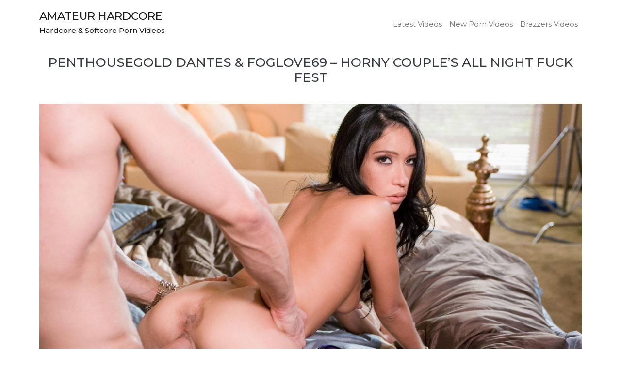

--- FILE ---
content_type: text/html; charset=UTF-8
request_url: http://amateur-hardcore.com/penthousegold-dantes-foglove69-horny-couples-all-night-fuck-fest/20221012/
body_size: 34838
content:
<!doctype html>
<html lang="en-US">
<head>
<meta charset="UTF-8">
<meta name="viewport" content="width=device-width, initial-scale=1">
<meta name="google-site-verification" content="iUhu7tt9O5TecunM9KEBMpmulk8PKhy27JtYZP3-kz0" />
<link rel="profile" href="https://gmpg.org/xfn/11">

<title>PenthouseGold Dantes &amp; Foglove69 – Horny Couple’s All Night Fuck Fest &#8211; Amateur Hardcore</title>
<meta name='robots' content='max-image-preview:large' />
<link rel='dns-prefetch' href='//amateur-hardcore.com' />
<link rel="alternate" type="application/rss+xml" title="Amateur Hardcore &raquo; Feed" href="http://amateur-hardcore.com/feed/" />
<link rel="alternate" type="application/rss+xml" title="Amateur Hardcore &raquo; Comments Feed" href="http://amateur-hardcore.com/comments/feed/" />
<link rel="alternate" title="oEmbed (JSON)" type="application/json+oembed" href="http://amateur-hardcore.com/wp-json/oembed/1.0/embed?url=http%3A%2F%2Famateur-hardcore.com%2Fpenthousegold-dantes-foglove69-horny-couples-all-night-fuck-fest%2F20221012%2F" />
<link rel="alternate" title="oEmbed (XML)" type="text/xml+oembed" href="http://amateur-hardcore.com/wp-json/oembed/1.0/embed?url=http%3A%2F%2Famateur-hardcore.com%2Fpenthousegold-dantes-foglove69-horny-couples-all-night-fuck-fest%2F20221012%2F&#038;format=xml" />
<style id='wp-img-auto-sizes-contain-inline-css'>
img:is([sizes=auto i],[sizes^="auto," i]){contain-intrinsic-size:3000px 1500px}
/*# sourceURL=wp-img-auto-sizes-contain-inline-css */
</style>
<style id='wp-emoji-styles-inline-css'>

	img.wp-smiley, img.emoji {
		display: inline !important;
		border: none !important;
		box-shadow: none !important;
		height: 1em !important;
		width: 1em !important;
		margin: 0 0.07em !important;
		vertical-align: -0.1em !important;
		background: none !important;
		padding: 0 !important;
	}
/*# sourceURL=wp-emoji-styles-inline-css */
</style>
<style id='wp-block-library-inline-css'>
:root{--wp-block-synced-color:#7a00df;--wp-block-synced-color--rgb:122,0,223;--wp-bound-block-color:var(--wp-block-synced-color);--wp-editor-canvas-background:#ddd;--wp-admin-theme-color:#007cba;--wp-admin-theme-color--rgb:0,124,186;--wp-admin-theme-color-darker-10:#006ba1;--wp-admin-theme-color-darker-10--rgb:0,107,160.5;--wp-admin-theme-color-darker-20:#005a87;--wp-admin-theme-color-darker-20--rgb:0,90,135;--wp-admin-border-width-focus:2px}@media (min-resolution:192dpi){:root{--wp-admin-border-width-focus:1.5px}}.wp-element-button{cursor:pointer}:root .has-very-light-gray-background-color{background-color:#eee}:root .has-very-dark-gray-background-color{background-color:#313131}:root .has-very-light-gray-color{color:#eee}:root .has-very-dark-gray-color{color:#313131}:root .has-vivid-green-cyan-to-vivid-cyan-blue-gradient-background{background:linear-gradient(135deg,#00d084,#0693e3)}:root .has-purple-crush-gradient-background{background:linear-gradient(135deg,#34e2e4,#4721fb 50%,#ab1dfe)}:root .has-hazy-dawn-gradient-background{background:linear-gradient(135deg,#faaca8,#dad0ec)}:root .has-subdued-olive-gradient-background{background:linear-gradient(135deg,#fafae1,#67a671)}:root .has-atomic-cream-gradient-background{background:linear-gradient(135deg,#fdd79a,#004a59)}:root .has-nightshade-gradient-background{background:linear-gradient(135deg,#330968,#31cdcf)}:root .has-midnight-gradient-background{background:linear-gradient(135deg,#020381,#2874fc)}:root{--wp--preset--font-size--normal:16px;--wp--preset--font-size--huge:42px}.has-regular-font-size{font-size:1em}.has-larger-font-size{font-size:2.625em}.has-normal-font-size{font-size:var(--wp--preset--font-size--normal)}.has-huge-font-size{font-size:var(--wp--preset--font-size--huge)}.has-text-align-center{text-align:center}.has-text-align-left{text-align:left}.has-text-align-right{text-align:right}.has-fit-text{white-space:nowrap!important}#end-resizable-editor-section{display:none}.aligncenter{clear:both}.items-justified-left{justify-content:flex-start}.items-justified-center{justify-content:center}.items-justified-right{justify-content:flex-end}.items-justified-space-between{justify-content:space-between}.screen-reader-text{border:0;clip-path:inset(50%);height:1px;margin:-1px;overflow:hidden;padding:0;position:absolute;width:1px;word-wrap:normal!important}.screen-reader-text:focus{background-color:#ddd;clip-path:none;color:#444;display:block;font-size:1em;height:auto;left:5px;line-height:normal;padding:15px 23px 14px;text-decoration:none;top:5px;width:auto;z-index:100000}html :where(.has-border-color){border-style:solid}html :where([style*=border-top-color]){border-top-style:solid}html :where([style*=border-right-color]){border-right-style:solid}html :where([style*=border-bottom-color]){border-bottom-style:solid}html :where([style*=border-left-color]){border-left-style:solid}html :where([style*=border-width]){border-style:solid}html :where([style*=border-top-width]){border-top-style:solid}html :where([style*=border-right-width]){border-right-style:solid}html :where([style*=border-bottom-width]){border-bottom-style:solid}html :where([style*=border-left-width]){border-left-style:solid}html :where(img[class*=wp-image-]){height:auto;max-width:100%}:where(figure){margin:0 0 1em}html :where(.is-position-sticky){--wp-admin--admin-bar--position-offset:var(--wp-admin--admin-bar--height,0px)}@media screen and (max-width:600px){html :where(.is-position-sticky){--wp-admin--admin-bar--position-offset:0px}}

/*# sourceURL=wp-block-library-inline-css */
</style><style id='global-styles-inline-css'>
:root{--wp--preset--aspect-ratio--square: 1;--wp--preset--aspect-ratio--4-3: 4/3;--wp--preset--aspect-ratio--3-4: 3/4;--wp--preset--aspect-ratio--3-2: 3/2;--wp--preset--aspect-ratio--2-3: 2/3;--wp--preset--aspect-ratio--16-9: 16/9;--wp--preset--aspect-ratio--9-16: 9/16;--wp--preset--color--black: #000000;--wp--preset--color--cyan-bluish-gray: #abb8c3;--wp--preset--color--white: #ffffff;--wp--preset--color--pale-pink: #f78da7;--wp--preset--color--vivid-red: #cf2e2e;--wp--preset--color--luminous-vivid-orange: #ff6900;--wp--preset--color--luminous-vivid-amber: #fcb900;--wp--preset--color--light-green-cyan: #7bdcb5;--wp--preset--color--vivid-green-cyan: #00d084;--wp--preset--color--pale-cyan-blue: #8ed1fc;--wp--preset--color--vivid-cyan-blue: #0693e3;--wp--preset--color--vivid-purple: #9b51e0;--wp--preset--gradient--vivid-cyan-blue-to-vivid-purple: linear-gradient(135deg,rgb(6,147,227) 0%,rgb(155,81,224) 100%);--wp--preset--gradient--light-green-cyan-to-vivid-green-cyan: linear-gradient(135deg,rgb(122,220,180) 0%,rgb(0,208,130) 100%);--wp--preset--gradient--luminous-vivid-amber-to-luminous-vivid-orange: linear-gradient(135deg,rgb(252,185,0) 0%,rgb(255,105,0) 100%);--wp--preset--gradient--luminous-vivid-orange-to-vivid-red: linear-gradient(135deg,rgb(255,105,0) 0%,rgb(207,46,46) 100%);--wp--preset--gradient--very-light-gray-to-cyan-bluish-gray: linear-gradient(135deg,rgb(238,238,238) 0%,rgb(169,184,195) 100%);--wp--preset--gradient--cool-to-warm-spectrum: linear-gradient(135deg,rgb(74,234,220) 0%,rgb(151,120,209) 20%,rgb(207,42,186) 40%,rgb(238,44,130) 60%,rgb(251,105,98) 80%,rgb(254,248,76) 100%);--wp--preset--gradient--blush-light-purple: linear-gradient(135deg,rgb(255,206,236) 0%,rgb(152,150,240) 100%);--wp--preset--gradient--blush-bordeaux: linear-gradient(135deg,rgb(254,205,165) 0%,rgb(254,45,45) 50%,rgb(107,0,62) 100%);--wp--preset--gradient--luminous-dusk: linear-gradient(135deg,rgb(255,203,112) 0%,rgb(199,81,192) 50%,rgb(65,88,208) 100%);--wp--preset--gradient--pale-ocean: linear-gradient(135deg,rgb(255,245,203) 0%,rgb(182,227,212) 50%,rgb(51,167,181) 100%);--wp--preset--gradient--electric-grass: linear-gradient(135deg,rgb(202,248,128) 0%,rgb(113,206,126) 100%);--wp--preset--gradient--midnight: linear-gradient(135deg,rgb(2,3,129) 0%,rgb(40,116,252) 100%);--wp--preset--font-size--small: 13px;--wp--preset--font-size--medium: 20px;--wp--preset--font-size--large: 36px;--wp--preset--font-size--x-large: 42px;--wp--preset--spacing--20: 0.44rem;--wp--preset--spacing--30: 0.67rem;--wp--preset--spacing--40: 1rem;--wp--preset--spacing--50: 1.5rem;--wp--preset--spacing--60: 2.25rem;--wp--preset--spacing--70: 3.38rem;--wp--preset--spacing--80: 5.06rem;--wp--preset--shadow--natural: 6px 6px 9px rgba(0, 0, 0, 0.2);--wp--preset--shadow--deep: 12px 12px 50px rgba(0, 0, 0, 0.4);--wp--preset--shadow--sharp: 6px 6px 0px rgba(0, 0, 0, 0.2);--wp--preset--shadow--outlined: 6px 6px 0px -3px rgb(255, 255, 255), 6px 6px rgb(0, 0, 0);--wp--preset--shadow--crisp: 6px 6px 0px rgb(0, 0, 0);}:where(.is-layout-flex){gap: 0.5em;}:where(.is-layout-grid){gap: 0.5em;}body .is-layout-flex{display: flex;}.is-layout-flex{flex-wrap: wrap;align-items: center;}.is-layout-flex > :is(*, div){margin: 0;}body .is-layout-grid{display: grid;}.is-layout-grid > :is(*, div){margin: 0;}:where(.wp-block-columns.is-layout-flex){gap: 2em;}:where(.wp-block-columns.is-layout-grid){gap: 2em;}:where(.wp-block-post-template.is-layout-flex){gap: 1.25em;}:where(.wp-block-post-template.is-layout-grid){gap: 1.25em;}.has-black-color{color: var(--wp--preset--color--black) !important;}.has-cyan-bluish-gray-color{color: var(--wp--preset--color--cyan-bluish-gray) !important;}.has-white-color{color: var(--wp--preset--color--white) !important;}.has-pale-pink-color{color: var(--wp--preset--color--pale-pink) !important;}.has-vivid-red-color{color: var(--wp--preset--color--vivid-red) !important;}.has-luminous-vivid-orange-color{color: var(--wp--preset--color--luminous-vivid-orange) !important;}.has-luminous-vivid-amber-color{color: var(--wp--preset--color--luminous-vivid-amber) !important;}.has-light-green-cyan-color{color: var(--wp--preset--color--light-green-cyan) !important;}.has-vivid-green-cyan-color{color: var(--wp--preset--color--vivid-green-cyan) !important;}.has-pale-cyan-blue-color{color: var(--wp--preset--color--pale-cyan-blue) !important;}.has-vivid-cyan-blue-color{color: var(--wp--preset--color--vivid-cyan-blue) !important;}.has-vivid-purple-color{color: var(--wp--preset--color--vivid-purple) !important;}.has-black-background-color{background-color: var(--wp--preset--color--black) !important;}.has-cyan-bluish-gray-background-color{background-color: var(--wp--preset--color--cyan-bluish-gray) !important;}.has-white-background-color{background-color: var(--wp--preset--color--white) !important;}.has-pale-pink-background-color{background-color: var(--wp--preset--color--pale-pink) !important;}.has-vivid-red-background-color{background-color: var(--wp--preset--color--vivid-red) !important;}.has-luminous-vivid-orange-background-color{background-color: var(--wp--preset--color--luminous-vivid-orange) !important;}.has-luminous-vivid-amber-background-color{background-color: var(--wp--preset--color--luminous-vivid-amber) !important;}.has-light-green-cyan-background-color{background-color: var(--wp--preset--color--light-green-cyan) !important;}.has-vivid-green-cyan-background-color{background-color: var(--wp--preset--color--vivid-green-cyan) !important;}.has-pale-cyan-blue-background-color{background-color: var(--wp--preset--color--pale-cyan-blue) !important;}.has-vivid-cyan-blue-background-color{background-color: var(--wp--preset--color--vivid-cyan-blue) !important;}.has-vivid-purple-background-color{background-color: var(--wp--preset--color--vivid-purple) !important;}.has-black-border-color{border-color: var(--wp--preset--color--black) !important;}.has-cyan-bluish-gray-border-color{border-color: var(--wp--preset--color--cyan-bluish-gray) !important;}.has-white-border-color{border-color: var(--wp--preset--color--white) !important;}.has-pale-pink-border-color{border-color: var(--wp--preset--color--pale-pink) !important;}.has-vivid-red-border-color{border-color: var(--wp--preset--color--vivid-red) !important;}.has-luminous-vivid-orange-border-color{border-color: var(--wp--preset--color--luminous-vivid-orange) !important;}.has-luminous-vivid-amber-border-color{border-color: var(--wp--preset--color--luminous-vivid-amber) !important;}.has-light-green-cyan-border-color{border-color: var(--wp--preset--color--light-green-cyan) !important;}.has-vivid-green-cyan-border-color{border-color: var(--wp--preset--color--vivid-green-cyan) !important;}.has-pale-cyan-blue-border-color{border-color: var(--wp--preset--color--pale-cyan-blue) !important;}.has-vivid-cyan-blue-border-color{border-color: var(--wp--preset--color--vivid-cyan-blue) !important;}.has-vivid-purple-border-color{border-color: var(--wp--preset--color--vivid-purple) !important;}.has-vivid-cyan-blue-to-vivid-purple-gradient-background{background: var(--wp--preset--gradient--vivid-cyan-blue-to-vivid-purple) !important;}.has-light-green-cyan-to-vivid-green-cyan-gradient-background{background: var(--wp--preset--gradient--light-green-cyan-to-vivid-green-cyan) !important;}.has-luminous-vivid-amber-to-luminous-vivid-orange-gradient-background{background: var(--wp--preset--gradient--luminous-vivid-amber-to-luminous-vivid-orange) !important;}.has-luminous-vivid-orange-to-vivid-red-gradient-background{background: var(--wp--preset--gradient--luminous-vivid-orange-to-vivid-red) !important;}.has-very-light-gray-to-cyan-bluish-gray-gradient-background{background: var(--wp--preset--gradient--very-light-gray-to-cyan-bluish-gray) !important;}.has-cool-to-warm-spectrum-gradient-background{background: var(--wp--preset--gradient--cool-to-warm-spectrum) !important;}.has-blush-light-purple-gradient-background{background: var(--wp--preset--gradient--blush-light-purple) !important;}.has-blush-bordeaux-gradient-background{background: var(--wp--preset--gradient--blush-bordeaux) !important;}.has-luminous-dusk-gradient-background{background: var(--wp--preset--gradient--luminous-dusk) !important;}.has-pale-ocean-gradient-background{background: var(--wp--preset--gradient--pale-ocean) !important;}.has-electric-grass-gradient-background{background: var(--wp--preset--gradient--electric-grass) !important;}.has-midnight-gradient-background{background: var(--wp--preset--gradient--midnight) !important;}.has-small-font-size{font-size: var(--wp--preset--font-size--small) !important;}.has-medium-font-size{font-size: var(--wp--preset--font-size--medium) !important;}.has-large-font-size{font-size: var(--wp--preset--font-size--large) !important;}.has-x-large-font-size{font-size: var(--wp--preset--font-size--x-large) !important;}
/*# sourceURL=global-styles-inline-css */
</style>

<style id='classic-theme-styles-inline-css'>
/*! This file is auto-generated */
.wp-block-button__link{color:#fff;background-color:#32373c;border-radius:9999px;box-shadow:none;text-decoration:none;padding:calc(.667em + 2px) calc(1.333em + 2px);font-size:1.125em}.wp-block-file__button{background:#32373c;color:#fff;text-decoration:none}
/*# sourceURL=/wp-includes/css/classic-themes.min.css */
</style>
<link rel='stylesheet' id='plyr-css-css' href='http://amateur-hardcore.com/wp-content/plugins/easy-video-player/lib/plyr.css?ver=6.9' media='all' />
<link rel='stylesheet' id='tnado_hidefi_styles-css' href='http://amateur-hardcore.com/wp-content/plugins/hide-featured-image-on-all-single-pagepost//tnado-styles.css?ver=6.9' media='all' />
<link rel='stylesheet' id='wp-pagenavi-css' href='http://amateur-hardcore.com/wp-content/plugins/wp-pagenavi/pagenavi-css.css?ver=2.70' media='all' />
<link rel='stylesheet' id='myphotography-bootstrap-css' href='http://amateur-hardcore.com/wp-content/themes/myphotography/css/style.css?ver=1.7' media='all' />
<link rel='stylesheet' id='myphotography-fontawesome-css' href='http://amateur-hardcore.com/wp-content/themes/myphotography/css/fontawesome.css?ver=1.7' media='all' />
<link rel='stylesheet' id='myphotography-style-css' href='http://amateur-hardcore.com/wp-content/themes/myphotography/style.css?ver=1.7' media='all' />
<script src="http://amateur-hardcore.com/wp-content/plugins/easy-video-player/lib/plyr.min.js?ver=6.9" id="plyr-js-js"></script>
<script src="http://amateur-hardcore.com/wp-includes/js/jquery/jquery.min.js?ver=3.7.1" id="jquery-core-js"></script>
<script src="http://amateur-hardcore.com/wp-includes/js/jquery/jquery-migrate.min.js?ver=3.4.1" id="jquery-migrate-js"></script>
<script src="http://amateur-hardcore.com/wp-content/themes/myphotography/js/single.js?ver=1.7" id="myphotography-header-js-js"></script>
<link rel="https://api.w.org/" href="http://amateur-hardcore.com/wp-json/" /><link rel="alternate" title="JSON" type="application/json" href="http://amateur-hardcore.com/wp-json/wp/v2/posts/5722" /><link rel="EditURI" type="application/rsd+xml" title="RSD" href="http://amateur-hardcore.com/xmlrpc.php?rsd" />
<meta name="generator" content="WordPress 6.9" />
<link rel="canonical" href="http://amateur-hardcore.com/penthousegold-dantes-foglove69-horny-couples-all-night-fuck-fest/20221012/" />
<link rel='shortlink' href='http://amateur-hardcore.com/?p=5722' />
		<style> 
			.text-primary, a{
				color:  !important;
			}
			.text-secondary, a:hover{
				color:  !important;
			}
			.bg-primary{
				background-color:  !important;
			}
			.bg-secondary{
				background-color:  !important;
			}
		</style>
	
</head>

<body class="wp-singular post-template-default single single-post postid-5722 single-format-standard wp-theme-myphotography no-sidebar">
<div id="page" class="site">
<a class="skip-link screen-reader-text" href="#primary">Skip to content</a>


<header id="masthead" style="background-image:url(''); ">

	<nav class="navbar navbar-expand-lg navbar-light p-3">
		<div class="container">
			<a class="navbar-brand" href="http://amateur-hardcore.com">
				<h1 id="blogtitle" class="site-title">Amateur Hardcore</h1><h2 id="blogtagline" class="site-description">Hardcore &amp; Softcore Porn Videos</h2>			</a>
			<button class="navbar-toggler" type="button" data-bs-toggle="collapse" data-bs-target="#navbarNav" aria-controls="navbarNav" aria-expanded="false" aria-label="Toggle navigation">
			<span class="navbar-toggler-icon"></span>
			</button>
			<div class="collapse navbar-collapse" id="navbarNav">

			<ul id="menu-main" class="navbar-nav ms-auto text-center mb-2 mb-lg-0  "><li  id="menu-item-31" class="menu-item menu-item-type-post_type menu-item-object-page nav-item nav-item-31"><a href="http://amateur-hardcore.com/home/" class="nav-link ">Latest Videos</a></li>
<li  id="menu-item-168" class="menu-item menu-item-type-custom menu-item-object-custom nav-item nav-item-168"><a href="http://amateur-hardcore.com/category/new-porn-videos/" class="nav-link ">New Porn Videos</a></li>
<li  id="menu-item-169" class="menu-item menu-item-type-custom menu-item-object-custom nav-item nav-item-169"><a href="http://amateur-hardcore.com/category/brazzers-videos/" class="nav-link ">Brazzers Videos</a></li>
</ul>
			</div>
		</div>
	</nav>
</header><!-- #masthead -->
<div class="container">
<div class="row">

	<main id="primary" class="site-main col-12 min-vh-100" >

		
<article id="post-5722" class="post-5722 post type-post status-publish format-standard hentry category-dantes-foglove69 category-dantes-foglove69-dildo category-dantes-foglove69-hardcore category-dantes-foglove69-horny-couples-all-night-fuck-fest category-dantes-foglove69-toys category-new-porn-videos category-penthouse-gold category-penthouse-gold-dantes-foglove69 category-penthousegold category-penthousegold-dantes-foglove69 category-penthousegold-dantes-foglove69-download category-penthousegold-dantes-foglove69-horny-couples-all-night-fuck-fest category-penthousegold-dantes-foglove69-updates category-penthousegold-hardcore category-penthousegold-photos category-penthousegold-update category-penthousegold-updates category-penthousegold-videos category-penthousegold-com category-porn category-porn-updates tag-couples tag-dantes tag-dantes-foglove69 tag-dantes-foglove69-dildo tag-dantes-foglove69-hardcore tag-dantes-foglove69-horny-couples-all-night-fuck-fest tag-dantes-foglove69-toys tag-foglove69 tag-horny tag-new-porn-videos tag-night tag-penthouse-gold tag-penthouse-gold-dantes-foglove69 tag-penthousegold tag-penthousegold-dantes-foglove69 tag-penthousegold-dantes-foglove69-download tag-penthousegold-dantes-foglove69-horny-couples-all-night-fuck-fest tag-penthousegold-dantes-foglove69-updates tag-penthousegold-hardcore tag-penthousegold-photos tag-penthousegold-update tag-penthousegold-updates tag-penthousegold-videos tag-penthousegold-com tag-porn tag-porn-updates">
	<header class="entry-header py-3">
		<h1 class="entry-title text-center">PenthouseGold Dantes &amp; Foglove69 – Horny Couple’s All Night Fuck Fest</h1>			</header><!-- .entry-header -->

	
	<div class="entry-content py-3">
	<div>
<p><a title="Dantes &amp; Foglove69 Horny Couple's All Night Fuck Fest PenthouseGold " href="https://updatesz.com/penthousegold/members/updates"><img decoding="async" class="alignnone size-full" title="PenthouseGold Dantes &amp; Foglove69 Horny Couple's All Night Fuck Fest" src="http://amateur-hardcore.com/wp-content/uploads/2022/10/penthousegold-Dantes-Foglove69-Horny-Couples-All-Night-Fuck-Fest.jpg" alt="Penthouse Gold Dantes &amp; Foglove69 Horny Couple's All Night Fuck Fest" width="100%"></a></p>
<h2><a title="PenthouseGold Updates " href="https://updatesz.com/penthousegold/members/updates">PenthouseGold Dantes &amp; Foglove69 Horny Couple’s All Night Fuck Fest</a></h2>
<p>New update from <a title="PenthouseGold Dantes &amp; Foglove69 - Horny Couple's All Night Fuck Fest" href="https://updatesz.com/penthousegold/members/updates">PenthouseGold</a> is <a href="https://updatesz.com/penthousegold/members/updates">Dantes &amp; Foglove69 in Horny Couple’s All Night Fuck Fest</a>.</p>
<div>
    <video id="plyr634687d4c3b34" data-poster="http://amateur-hardcore.com/wp-content/uploads/2022/10/penthousegold-Dantes-Foglove69-Horny-Couples-All-Night-Fuck-Fest.jpg" controls><source src="https://cdn.penthouse.com/members/content/upload/membercontent2/106273-5797-1/trailers/106273-5797-1_trailer_01.mp4?expires=1665570469&amp;token=0c514038690ce335aec18a75780e9722" type="video/mp4"></source></video>
    </div>
<p>    <script>
        const evplayerplyr634687d4c3b34 = new Plyr(document.getElementById('plyr634687d4c3b34'));
        evplayerplyr634687d4c3b34.ratio = '16:9';         
    </script></p>
<div align="center"><a title="Download Dantes &amp; Foglove69 Horny Couple's All Night Fuck Fest Here" href="https://cdn.penthouse.com/members/content/upload/membercontent2/106273-5797-1/trailers/106273-5797-1_trailer_01.mp4?expires=1665570469&amp;token=0c514038690ce335aec18a75780e9722"><i class="fas fa-angle-down"></i> Download Dantes &amp; Foglove69 – Horny Couple’s All Night Fuck Fest Here</a></div>
<p> <br />
Horny Couple’s All Night Fuck Fest<br />
DANTES, FOGLOVE69</p>
<p>Exotic beauty Foglove69 will get you going with a solo masturbation show before she’s joined by her man Dantes for an all night fuck fest. With her hairy pussy dripping wet, the black-tressed nympho takes the stud’s big dick into her mouth for an unforgettable blowjob, getting him so hard and stiff he’s ready to burst. But that doesn’t happen until she’s been pounded in every thinkable position to impale her deeply and cumming hard. Catch the horny couple right here on www.penthousegold.com.
</p>
<h3>
<a title="Dantes &amp; Foglove69 PenthouseGold Horny Couple's All Night Fuck Fest " href="https://updatesz.com/penthousegold/members/updates"><i class="fas fa-download"></i> Watch / Download Horny Couple’s All Night Fuck Fest</a> / <a title="Preorder Upcoming Update PenthouseGold Dantes &amp; Foglove69 Horny Couple's All Night Fuck Fest " href="https://updatesz.com/penthousegold/members/updates">Dantes &amp; Foglove69</a><br />
</h3>
</div>
	</div><!-- .entry-content -->
	<footer class="entry-footer py-3">
		<span class="cat-links"><i class="fas fa-camera"></i>  <a href="http://amateur-hardcore.com/category/dantes-foglove69/" rel="category tag">Dantes &amp; Foglove69</a>, <a href="http://amateur-hardcore.com/category/dantes-foglove69-dildo/" rel="category tag">Dantes &amp; Foglove69 Dildo</a>, <a href="http://amateur-hardcore.com/category/dantes-foglove69-hardcore/" rel="category tag">Dantes &amp; Foglove69 Hardcore</a>, <a href="http://amateur-hardcore.com/category/dantes-foglove69-horny-couples-all-night-fuck-fest/" rel="category tag">Dantes &amp; Foglove69 Horny Couple's All Night Fuck Fest</a>, <a href="http://amateur-hardcore.com/category/dantes-foglove69-toys/" rel="category tag">Dantes &amp; Foglove69 Toys</a>, <a href="http://amateur-hardcore.com/category/new-porn-videos/" rel="category tag">New Porn Videos</a>, <a href="http://amateur-hardcore.com/category/penthouse-gold/" rel="category tag">Penthouse Gold</a>, <a href="http://amateur-hardcore.com/category/penthouse-gold-dantes-foglove69/" rel="category tag">Penthouse Gold Dantes &amp; Foglove69</a>, <a href="http://amateur-hardcore.com/category/penthousegold/" rel="category tag">PenthouseGold</a>, <a href="http://amateur-hardcore.com/category/penthousegold-dantes-foglove69/" rel="category tag">PenthouseGold Dantes &amp; Foglove69</a>, <a href="http://amateur-hardcore.com/category/penthousegold-dantes-foglove69-download/" rel="category tag">PenthouseGold Dantes &amp; Foglove69 Download</a>, <a href="http://amateur-hardcore.com/category/penthousegold-dantes-foglove69-horny-couples-all-night-fuck-fest/" rel="category tag">PenthouseGold Dantes &amp; Foglove69 Horny Couple's All Night Fuck Fest</a>, <a href="http://amateur-hardcore.com/category/penthousegold-dantes-foglove69-updates/" rel="category tag">PenthouseGold Dantes &amp; Foglove69 Updates</a>, <a href="http://amateur-hardcore.com/category/penthousegold-hardcore/" rel="category tag">PenthouseGold Hardcore</a>, <a href="http://amateur-hardcore.com/category/penthousegold-photos/" rel="category tag">PenthouseGold Photos</a>, <a href="http://amateur-hardcore.com/category/penthousegold-update/" rel="category tag">PenthouseGold Update</a>, <a href="http://amateur-hardcore.com/category/penthousegold-updates/" rel="category tag">PenthouseGold Updates</a>, <a href="http://amateur-hardcore.com/category/penthousegold-videos/" rel="category tag">PenthouseGold Videos</a>, <a href="http://amateur-hardcore.com/category/penthousegold-com/" rel="category tag">PenthouseGold.com</a>, <a href="http://amateur-hardcore.com/category/porn/" rel="category tag">Porn</a>, <a href="http://amateur-hardcore.com/category/porn-updates/" rel="category tag">Porn Updates</a></span><span class="tags-links"><i class="fas fa-tag"></i>  <a href="http://amateur-hardcore.com/tag/couples/" rel="tag">Couples</a>, <a href="http://amateur-hardcore.com/tag/dantes/" rel="tag">Dantes</a>, <a href="http://amateur-hardcore.com/tag/dantes-foglove69/" rel="tag">Dantes &amp; Foglove69</a>, <a href="http://amateur-hardcore.com/tag/dantes-foglove69-dildo/" rel="tag">Dantes &amp; Foglove69 Dildo</a>, <a href="http://amateur-hardcore.com/tag/dantes-foglove69-hardcore/" rel="tag">Dantes &amp; Foglove69 Hardcore</a>, <a href="http://amateur-hardcore.com/tag/dantes-foglove69-horny-couples-all-night-fuck-fest/" rel="tag">Dantes &amp; Foglove69 Horny Couple's All Night Fuck Fest</a>, <a href="http://amateur-hardcore.com/tag/dantes-foglove69-toys/" rel="tag">Dantes &amp; Foglove69 Toys</a>, <a href="http://amateur-hardcore.com/tag/foglove69/" rel="tag">Foglove69</a>, <a href="http://amateur-hardcore.com/tag/horny/" rel="tag">Horny</a>, <a href="http://amateur-hardcore.com/tag/new-porn-videos/" rel="tag">New Porn Videos</a>, <a href="http://amateur-hardcore.com/tag/night/" rel="tag">Night</a>, <a href="http://amateur-hardcore.com/tag/penthouse-gold/" rel="tag">Penthouse Gold</a>, <a href="http://amateur-hardcore.com/tag/penthouse-gold-dantes-foglove69/" rel="tag">Penthouse Gold Dantes &amp; Foglove69</a>, <a href="http://amateur-hardcore.com/tag/penthousegold/" rel="tag">PenthouseGold</a>, <a href="http://amateur-hardcore.com/tag/penthousegold-dantes-foglove69/" rel="tag">PenthouseGold Dantes &amp; Foglove69</a>, <a href="http://amateur-hardcore.com/tag/penthousegold-dantes-foglove69-download/" rel="tag">PenthouseGold Dantes &amp; Foglove69 Download</a>, <a href="http://amateur-hardcore.com/tag/penthousegold-dantes-foglove69-horny-couples-all-night-fuck-fest/" rel="tag">PenthouseGold Dantes &amp; Foglove69 Horny Couple's All Night Fuck Fest</a>, <a href="http://amateur-hardcore.com/tag/penthousegold-dantes-foglove69-updates/" rel="tag">PenthouseGold Dantes &amp; Foglove69 Updates</a>, <a href="http://amateur-hardcore.com/tag/penthousegold-hardcore/" rel="tag">PenthouseGold Hardcore</a>, <a href="http://amateur-hardcore.com/tag/penthousegold-photos/" rel="tag">PenthouseGold Photos</a>, <a href="http://amateur-hardcore.com/tag/penthousegold-update/" rel="tag">PenthouseGold Update</a>, <a href="http://amateur-hardcore.com/tag/penthousegold-updates/" rel="tag">PenthouseGold Updates</a>, <a href="http://amateur-hardcore.com/tag/penthousegold-videos/" rel="tag">PenthouseGold Videos</a>, <a href="http://amateur-hardcore.com/tag/penthousegold-com/" rel="tag">PenthouseGold.com</a>, <a href="http://amateur-hardcore.com/tag/porn/" rel="tag">Porn</a>, <a href="http://amateur-hardcore.com/tag/porn-updates/" rel="tag">Porn Updates</a></span>	</footer> <!-- .entry-footer -->
</article><!-- #post-5722 -->

	<nav class="navigation post-navigation" aria-label="Posts">
		<h2 class="screen-reader-text">Post navigation</h2>
		<div class="nav-links"><div class="nav-previous"><a href="http://amateur-hardcore.com/spizoo-mona-azar-mona-azar-gives-her-man-a-sexy-surprise/20221012/" rel="prev"><span class="nav-subtitle ">Previous:</span> <span class="nav-title ">Spizoo Mona Azar – Mona Azar Gives Her Man A Sexy Surprise</span></a></div><div class="nav-next"><a href="http://amateur-hardcore.com/seehimfuck-lolly-dames-victor-ray-bts-from-see-victor-ray-fuck/20221012/" rel="next"><span class="nav-subtitle">Next:</span> <span class="nav-title">SeeHimFuck Lolly Dames &amp; Victor Ray – BTS from See Victor Ray Fuck</span></a></div></div>
	</nav>
	</main><!-- #main -->

</div>
</div>
	<footer id="colophon" class="site-footer p-3">
		<div class="site-info text-center">
				&copy; Copyright 2026 <a href="http://amateur-hardcore.com">Amateur Hardcore</a> | <a href="https://updatesz.com" title="Upcoming Porn & Porn Updates @ UpdatesZ.com">Porn Updates</a>
		</div><!-- .site-info -->
	</footer><!-- #colophon -->
</div><!-- #page -->

<script type="speculationrules">
{"prefetch":[{"source":"document","where":{"and":[{"href_matches":"/*"},{"not":{"href_matches":["/wp-*.php","/wp-admin/*","/wp-content/uploads/*","/wp-content/*","/wp-content/plugins/*","/wp-content/themes/myphotography/*","/*\\?(.+)"]}},{"not":{"selector_matches":"a[rel~=\"nofollow\"]"}},{"not":{"selector_matches":".no-prefetch, .no-prefetch a"}}]},"eagerness":"conservative"}]}
</script>
<script src="http://amateur-hardcore.com/wp-content/themes/myphotography/js/bootstrap.bundle.min.js?ver=1.7" id="myphotography-bootstrap-js-js"></script>
<script src="http://amateur-hardcore.com/wp-content/themes/myphotography/js/imagesloaded.pkgd.min.js?ver=1.7" id="myphotography-imagesloaded-js-js"></script>
<script src="http://amateur-hardcore.com/wp-content/themes/myphotography/js/masonry.pkgd.min.js?ver=1.7" id="myphotography-masonry-js-js"></script>
<script src="http://amateur-hardcore.com/wp-content/themes/myphotography/js/masonry-grid.js?ver=1.7" id="myphotography-masonry-grid-js"></script>
<script id="wp-emoji-settings" type="application/json">
{"baseUrl":"https://s.w.org/images/core/emoji/17.0.2/72x72/","ext":".png","svgUrl":"https://s.w.org/images/core/emoji/17.0.2/svg/","svgExt":".svg","source":{"concatemoji":"http://amateur-hardcore.com/wp-includes/js/wp-emoji-release.min.js?ver=6.9"}}
</script>
<script type="module">
/*! This file is auto-generated */
const a=JSON.parse(document.getElementById("wp-emoji-settings").textContent),o=(window._wpemojiSettings=a,"wpEmojiSettingsSupports"),s=["flag","emoji"];function i(e){try{var t={supportTests:e,timestamp:(new Date).valueOf()};sessionStorage.setItem(o,JSON.stringify(t))}catch(e){}}function c(e,t,n){e.clearRect(0,0,e.canvas.width,e.canvas.height),e.fillText(t,0,0);t=new Uint32Array(e.getImageData(0,0,e.canvas.width,e.canvas.height).data);e.clearRect(0,0,e.canvas.width,e.canvas.height),e.fillText(n,0,0);const a=new Uint32Array(e.getImageData(0,0,e.canvas.width,e.canvas.height).data);return t.every((e,t)=>e===a[t])}function p(e,t){e.clearRect(0,0,e.canvas.width,e.canvas.height),e.fillText(t,0,0);var n=e.getImageData(16,16,1,1);for(let e=0;e<n.data.length;e++)if(0!==n.data[e])return!1;return!0}function u(e,t,n,a){switch(t){case"flag":return n(e,"\ud83c\udff3\ufe0f\u200d\u26a7\ufe0f","\ud83c\udff3\ufe0f\u200b\u26a7\ufe0f")?!1:!n(e,"\ud83c\udde8\ud83c\uddf6","\ud83c\udde8\u200b\ud83c\uddf6")&&!n(e,"\ud83c\udff4\udb40\udc67\udb40\udc62\udb40\udc65\udb40\udc6e\udb40\udc67\udb40\udc7f","\ud83c\udff4\u200b\udb40\udc67\u200b\udb40\udc62\u200b\udb40\udc65\u200b\udb40\udc6e\u200b\udb40\udc67\u200b\udb40\udc7f");case"emoji":return!a(e,"\ud83e\u1fac8")}return!1}function f(e,t,n,a){let r;const o=(r="undefined"!=typeof WorkerGlobalScope&&self instanceof WorkerGlobalScope?new OffscreenCanvas(300,150):document.createElement("canvas")).getContext("2d",{willReadFrequently:!0}),s=(o.textBaseline="top",o.font="600 32px Arial",{});return e.forEach(e=>{s[e]=t(o,e,n,a)}),s}function r(e){var t=document.createElement("script");t.src=e,t.defer=!0,document.head.appendChild(t)}a.supports={everything:!0,everythingExceptFlag:!0},new Promise(t=>{let n=function(){try{var e=JSON.parse(sessionStorage.getItem(o));if("object"==typeof e&&"number"==typeof e.timestamp&&(new Date).valueOf()<e.timestamp+604800&&"object"==typeof e.supportTests)return e.supportTests}catch(e){}return null}();if(!n){if("undefined"!=typeof Worker&&"undefined"!=typeof OffscreenCanvas&&"undefined"!=typeof URL&&URL.createObjectURL&&"undefined"!=typeof Blob)try{var e="postMessage("+f.toString()+"("+[JSON.stringify(s),u.toString(),c.toString(),p.toString()].join(",")+"));",a=new Blob([e],{type:"text/javascript"});const r=new Worker(URL.createObjectURL(a),{name:"wpTestEmojiSupports"});return void(r.onmessage=e=>{i(n=e.data),r.terminate(),t(n)})}catch(e){}i(n=f(s,u,c,p))}t(n)}).then(e=>{for(const n in e)a.supports[n]=e[n],a.supports.everything=a.supports.everything&&a.supports[n],"flag"!==n&&(a.supports.everythingExceptFlag=a.supports.everythingExceptFlag&&a.supports[n]);var t;a.supports.everythingExceptFlag=a.supports.everythingExceptFlag&&!a.supports.flag,a.supports.everything||((t=a.source||{}).concatemoji?r(t.concatemoji):t.wpemoji&&t.twemoji&&(r(t.twemoji),r(t.wpemoji)))});
//# sourceURL=http://amateur-hardcore.com/wp-includes/js/wp-emoji-loader.min.js
</script>

</body>
</html>
